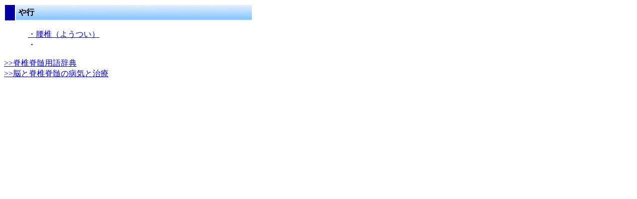

--- FILE ---
content_type: text/html
request_url: http://www.sekitui.jp/YA/ya.htm
body_size: 538
content:
<!DOCTYPE HTML PUBLIC "-//W3C//DTD HTML 4.01 Transitional//EN">
<HTML>
<HEAD>
<META http-equiv="Content-Type" content="text/html; charset=Shift_JIS">
<META name="GENERATOR" content="IBM WebSphere Studio Homepage Builder Version 6.5.0.0 for Windows">
<META http-equiv="Content-Style-Type" content="text/css">
<TITLE>脊椎脊髄用語辞典（や行）</TITLE>
</HEAD>
<BODY>
<TABLE width="500" height="30" cellpadding="5">
  <TBODY>
    <TR>
      <TD width="10" bgcolor="#0000a0"></TD>
      <TD background="image5.gif"><B>や行</B></TD>
    </TR>
  </TBODY>
</TABLE>
<P>　　　<A href="youtui/youtui.htm">・腰椎（ようつい）</A><BR>
　　　・</P>
<P><A href="../index.htm">&gt;&gt;脊椎脊髄用語辞典</A><BR>
<A href="http://www016.upp.so-net.ne.jp/spine/">&gt;&gt;脳と脊椎脊髄の病気と治療</A><BR>
</P>
</BODY>
</HTML>